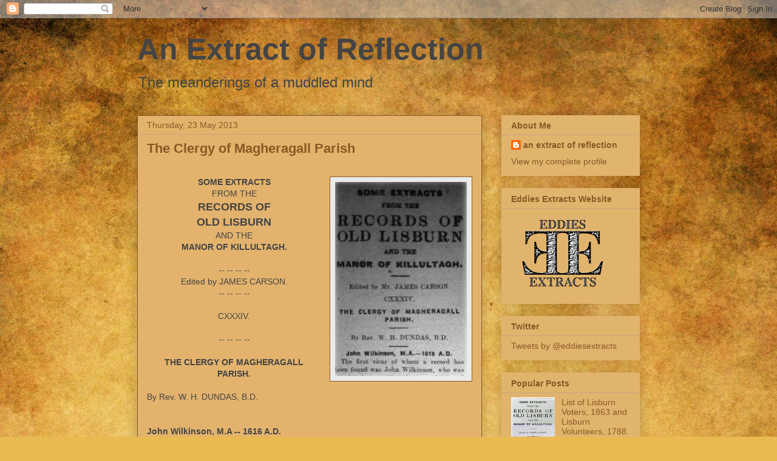

--- FILE ---
content_type: text/plain
request_url: https://www.google-analytics.com/j/collect?v=1&_v=j102&a=1016436804&t=pageview&_s=1&dl=https%3A%2F%2Fanextractofreflection.blogspot.com%2F2013%2F05%2Fthe-clergy-of-magheragall-parish.html&ul=en-us%40posix&dt=An%20Extract%20of%20Reflection%3A%20The%20Clergy%20of%20Magheragall%20Parish&sr=1280x720&vp=1280x720&_u=IEBAAEABAAAAACAAI~&jid=424123014&gjid=1525412350&cid=1884730342.1769819037&tid=UA-88232996-1&_gid=1860191215.1769819037&_r=1&_slc=1&z=1610267254
body_size: -457
content:
2,cG-N6PJYJLMH2